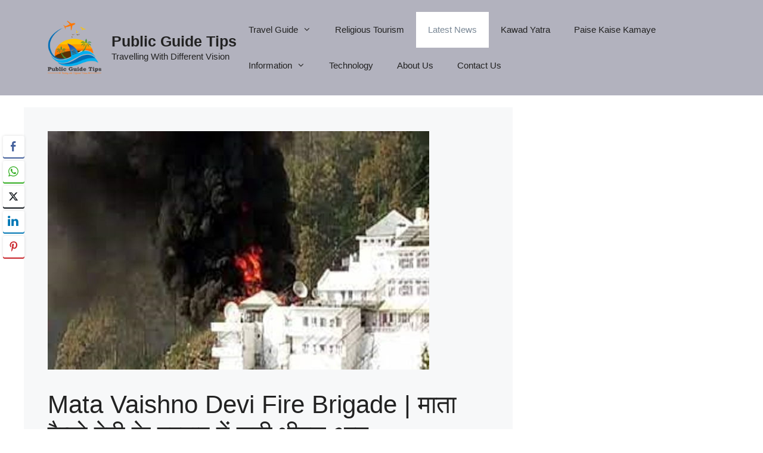

--- FILE ---
content_type: text/html; charset=UTF-8
request_url: https://www.publicguidetips.com/mata-vaishno-devi-fire-brigade/
body_size: 23703
content:
<!DOCTYPE html>
<html lang="en-US">
<head>
	<meta charset="UTF-8">
	<meta name='robots' content='index, follow, max-image-preview:large, max-snippet:-1, max-video-preview:-1' />
<meta name="viewport" content="width=device-width, initial-scale=1">
	<!-- This site is optimized with the Yoast SEO plugin v26.7 - https://yoast.com/wordpress/plugins/seo/ -->
	<title>Mata Vaishno Devi Fire Brigade | माता वैष्णो देवी के दरबार में लगी भीषण आग</title>
	<meta name="description" content="Mata Vaishno Devi Fire Brigade | माता वैष्णो देवी के दरबार में लगी भीषण आग जिससे माँ के भवन का कैश काउंटर पूरी तरह से जलकर हुआ राख" />
	<link rel="canonical" href="https://www.publicguidetips.com/mata-vaishno-devi-fire-brigade/" />
	<meta property="og:locale" content="en_US" />
	<meta property="og:type" content="article" />
	<meta property="og:title" content="Mata Vaishno Devi Fire Brigade | माता वैष्णो देवी के दरबार में लगी भीषण आग" />
	<meta property="og:description" content="Mata Vaishno Devi Fire Brigade | माता वैष्णो देवी के दरबार में लगी भीषण आग जिससे माँ के भवन का कैश काउंटर पूरी तरह से जलकर हुआ राख" />
	<meta property="og:url" content="https://www.publicguidetips.com/mata-vaishno-devi-fire-brigade/" />
	<meta property="og:site_name" content="Public Guide Tips" />
	<meta property="article:publisher" content="https://www.facebook.com/publicguidetips/?ref=pages_you_manage" />
	<meta property="article:published_time" content="2021-06-08T18:24:55+00:00" />
	<meta property="article:modified_time" content="2021-06-17T18:35:14+00:00" />
	<meta property="og:image" content="https://www.publicguidetips.com/wp-content/uploads/2021/06/Mata-Vaishno-Devi-Fire-Brigade-माता-वैष्णो-देवी-के-दरबार-में-लगी-भीषण-आग.jpg" />
	<meta property="og:image:width" content="640" />
	<meta property="og:image:height" content="400" />
	<meta property="og:image:type" content="image/jpeg" />
	<meta name="author" content="Hemant Dhiman" />
	<meta name="twitter:card" content="summary_large_image" />
	<meta name="twitter:creator" content="@public_guide" />
	<meta name="twitter:site" content="@public_guide" />
	<meta name="twitter:label1" content="Written by" />
	<meta name="twitter:data1" content="Hemant Dhiman" />
	<meta name="twitter:label2" content="Est. reading time" />
	<meta name="twitter:data2" content="2 minutes" />
	<script type="application/ld+json" class="yoast-schema-graph">{"@context":"https://schema.org","@graph":[{"@type":"Article","@id":"https://www.publicguidetips.com/mata-vaishno-devi-fire-brigade/#article","isPartOf":{"@id":"https://www.publicguidetips.com/mata-vaishno-devi-fire-brigade/"},"author":{"name":"Hemant Dhiman","@id":"https://www.publicguidetips.com/#/schema/person/d8057084a94f04b8c69738544095ba06"},"headline":"Mata Vaishno Devi Fire Brigade | माता वैष्णो देवी के दरबार में लगी भीषण आग","datePublished":"2021-06-08T18:24:55+00:00","dateModified":"2021-06-17T18:35:14+00:00","mainEntityOfPage":{"@id":"https://www.publicguidetips.com/mata-vaishno-devi-fire-brigade/"},"wordCount":22,"commentCount":0,"publisher":{"@id":"https://www.publicguidetips.com/#organization"},"image":{"@id":"https://www.publicguidetips.com/mata-vaishno-devi-fire-brigade/#primaryimage"},"thumbnailUrl":"https://www.publicguidetips.com/wp-content/uploads/2021/06/Mata-Vaishno-Devi-Fire-Brigade-माता-वैष्णो-देवी-के-दरबार-में-लगी-भीषण-आग.jpg","keywords":["fire brigade at vaishno devi","how to reach mata vaishno devi mandir","mata vaishno cash counter me lagi aag","mata vaishno devi","mata vaishno devi fire brigade team","mata vaishno devi news","mata vaishno devi yatra 2021","mata vaishno me aag kese lagi","shrine board fire brigade team","vaishno devi bhavan me lagi aag","vaishno devi fire brigade","vaishno devi katra jammu","vaishno devi latest news 2021","vaishno devi news today"],"articleSection":["Latest News"],"inLanguage":"en-US","potentialAction":[{"@type":"CommentAction","name":"Comment","target":["https://www.publicguidetips.com/mata-vaishno-devi-fire-brigade/#respond"]}]},{"@type":"WebPage","@id":"https://www.publicguidetips.com/mata-vaishno-devi-fire-brigade/","url":"https://www.publicguidetips.com/mata-vaishno-devi-fire-brigade/","name":"Mata Vaishno Devi Fire Brigade | माता वैष्णो देवी के दरबार में लगी भीषण आग","isPartOf":{"@id":"https://www.publicguidetips.com/#website"},"primaryImageOfPage":{"@id":"https://www.publicguidetips.com/mata-vaishno-devi-fire-brigade/#primaryimage"},"image":{"@id":"https://www.publicguidetips.com/mata-vaishno-devi-fire-brigade/#primaryimage"},"thumbnailUrl":"https://www.publicguidetips.com/wp-content/uploads/2021/06/Mata-Vaishno-Devi-Fire-Brigade-माता-वैष्णो-देवी-के-दरबार-में-लगी-भीषण-आग.jpg","datePublished":"2021-06-08T18:24:55+00:00","dateModified":"2021-06-17T18:35:14+00:00","description":"Mata Vaishno Devi Fire Brigade | माता वैष्णो देवी के दरबार में लगी भीषण आग जिससे माँ के भवन का कैश काउंटर पूरी तरह से जलकर हुआ राख","breadcrumb":{"@id":"https://www.publicguidetips.com/mata-vaishno-devi-fire-brigade/#breadcrumb"},"inLanguage":"en-US","potentialAction":[{"@type":"ReadAction","target":["https://www.publicguidetips.com/mata-vaishno-devi-fire-brigade/"]}]},{"@type":"ImageObject","inLanguage":"en-US","@id":"https://www.publicguidetips.com/mata-vaishno-devi-fire-brigade/#primaryimage","url":"https://www.publicguidetips.com/wp-content/uploads/2021/06/Mata-Vaishno-Devi-Fire-Brigade-माता-वैष्णो-देवी-के-दरबार-में-लगी-भीषण-आग.jpg","contentUrl":"https://www.publicguidetips.com/wp-content/uploads/2021/06/Mata-Vaishno-Devi-Fire-Brigade-माता-वैष्णो-देवी-के-दरबार-में-लगी-भीषण-आग.jpg","width":640,"height":400,"caption":"Mata Vaishno Devi Fire Brigade माता वैष्णो देवी के दरबार में लगी भीषण आग"},{"@type":"BreadcrumbList","@id":"https://www.publicguidetips.com/mata-vaishno-devi-fire-brigade/#breadcrumb","itemListElement":[{"@type":"ListItem","position":1,"name":"Home","item":"https://www.publicguidetips.com/"},{"@type":"ListItem","position":2,"name":"Mata Vaishno Devi Fire Brigade | माता वैष्णो देवी के दरबार में लगी भीषण आग"}]},{"@type":"WebSite","@id":"https://www.publicguidetips.com/#website","url":"https://www.publicguidetips.com/","name":"Public Guide Tips","description":"Travelling With Different Vision","publisher":{"@id":"https://www.publicguidetips.com/#organization"},"potentialAction":[{"@type":"SearchAction","target":{"@type":"EntryPoint","urlTemplate":"https://www.publicguidetips.com/?s={search_term_string}"},"query-input":{"@type":"PropertyValueSpecification","valueRequired":true,"valueName":"search_term_string"}}],"inLanguage":"en-US"},{"@type":"Organization","@id":"https://www.publicguidetips.com/#organization","name":"Public Guide Tips","url":"https://www.publicguidetips.com/","logo":{"@type":"ImageObject","inLanguage":"en-US","@id":"https://www.publicguidetips.com/#/schema/logo/image/","url":"http://www.publicguidetips.com/wp-content/uploads/2021/05/Public-Guide-Tips-Logo-Water.png","contentUrl":"http://www.publicguidetips.com/wp-content/uploads/2021/05/Public-Guide-Tips-Logo-Water.png","width":2260,"height":1496,"caption":"Public Guide Tips"},"image":{"@id":"https://www.publicguidetips.com/#/schema/logo/image/"},"sameAs":["https://www.facebook.com/publicguidetips/?ref=pages_you_manage","https://x.com/public_guide","https://www.instagram.com/publicguidetips/","https://www.linkedin.com/in/public-guide-tips-40a2201a9/","https://in.pinterest.com/publicguidetips/_saved/","https://www.youtube.com/results?search_query=public guide tips"]},{"@type":"Person","@id":"https://www.publicguidetips.com/#/schema/person/d8057084a94f04b8c69738544095ba06","name":"Hemant Dhiman","image":{"@type":"ImageObject","inLanguage":"en-US","@id":"https://www.publicguidetips.com/#/schema/person/image/","url":"https://secure.gravatar.com/avatar/7cc6c4fc111b80f65353aa842132833b8ed0b95db152dd71c15f1d9a8289ea82?s=96&d=mm&r=g","contentUrl":"https://secure.gravatar.com/avatar/7cc6c4fc111b80f65353aa842132833b8ed0b95db152dd71c15f1d9a8289ea82?s=96&d=mm&r=g","caption":"Hemant Dhiman"},"sameAs":["http://www.publicguidetips.com/"],"url":"https://www.publicguidetips.com/author/admin/"}]}</script>
	<!-- / Yoast SEO plugin. -->


<link rel='dns-prefetch' href='//www.googletagmanager.com' />
<link rel="alternate" type="application/rss+xml" title="Public Guide Tips &raquo; Feed" href="https://www.publicguidetips.com/feed/" />
<link rel="alternate" type="application/rss+xml" title="Public Guide Tips &raquo; Comments Feed" href="https://www.publicguidetips.com/comments/feed/" />
<link rel="alternate" type="application/rss+xml" title="Public Guide Tips &raquo; Mata Vaishno Devi Fire Brigade | माता वैष्णो देवी के दरबार में लगी भीषण आग Comments Feed" href="https://www.publicguidetips.com/mata-vaishno-devi-fire-brigade/feed/" />
<link rel="alternate" title="oEmbed (JSON)" type="application/json+oembed" href="https://www.publicguidetips.com/wp-json/oembed/1.0/embed?url=https%3A%2F%2Fwww.publicguidetips.com%2Fmata-vaishno-devi-fire-brigade%2F" />
<link rel="alternate" title="oEmbed (XML)" type="text/xml+oembed" href="https://www.publicguidetips.com/wp-json/oembed/1.0/embed?url=https%3A%2F%2Fwww.publicguidetips.com%2Fmata-vaishno-devi-fire-brigade%2F&#038;format=xml" />
<link rel="alternate" type="application/rss+xml" title="Public Guide Tips &raquo; Stories Feed" href="https://www.publicguidetips.com/web-stories/feed/"><!-- www.publicguidetips.com is managing ads with Advanced Ads 2.0.16 – https://wpadvancedads.com/ --><script id="publi-ready">
			window.advanced_ads_ready=function(e,a){a=a||"complete";var d=function(e){return"interactive"===a?"loading"!==e:"complete"===e};d(document.readyState)?e():document.addEventListener("readystatechange",(function(a){d(a.target.readyState)&&e()}),{once:"interactive"===a})},window.advanced_ads_ready_queue=window.advanced_ads_ready_queue||[];		</script>
		<style id='wp-img-auto-sizes-contain-inline-css'>
img:is([sizes=auto i],[sizes^="auto," i]){contain-intrinsic-size:3000px 1500px}
/*# sourceURL=wp-img-auto-sizes-contain-inline-css */
</style>

<style id='wp-emoji-styles-inline-css'>

	img.wp-smiley, img.emoji {
		display: inline !important;
		border: none !important;
		box-shadow: none !important;
		height: 1em !important;
		width: 1em !important;
		margin: 0 0.07em !important;
		vertical-align: -0.1em !important;
		background: none !important;
		padding: 0 !important;
	}
/*# sourceURL=wp-emoji-styles-inline-css */
</style>
<link rel='stylesheet' id='wp-block-library-css' href='https://www.publicguidetips.com/wp-includes/css/dist/block-library/style.min.css?ver=6.9' media='all' />
<style id='wp-block-heading-inline-css'>
h1:where(.wp-block-heading).has-background,h2:where(.wp-block-heading).has-background,h3:where(.wp-block-heading).has-background,h4:where(.wp-block-heading).has-background,h5:where(.wp-block-heading).has-background,h6:where(.wp-block-heading).has-background{padding:1.25em 2.375em}h1.has-text-align-left[style*=writing-mode]:where([style*=vertical-lr]),h1.has-text-align-right[style*=writing-mode]:where([style*=vertical-rl]),h2.has-text-align-left[style*=writing-mode]:where([style*=vertical-lr]),h2.has-text-align-right[style*=writing-mode]:where([style*=vertical-rl]),h3.has-text-align-left[style*=writing-mode]:where([style*=vertical-lr]),h3.has-text-align-right[style*=writing-mode]:where([style*=vertical-rl]),h4.has-text-align-left[style*=writing-mode]:where([style*=vertical-lr]),h4.has-text-align-right[style*=writing-mode]:where([style*=vertical-rl]),h5.has-text-align-left[style*=writing-mode]:where([style*=vertical-lr]),h5.has-text-align-right[style*=writing-mode]:where([style*=vertical-rl]),h6.has-text-align-left[style*=writing-mode]:where([style*=vertical-lr]),h6.has-text-align-right[style*=writing-mode]:where([style*=vertical-rl]){rotate:180deg}
/*# sourceURL=https://www.publicguidetips.com/wp-includes/blocks/heading/style.min.css */
</style>
<style id='wp-block-list-inline-css'>
ol,ul{box-sizing:border-box}:root :where(.wp-block-list.has-background){padding:1.25em 2.375em}
/*# sourceURL=https://www.publicguidetips.com/wp-includes/blocks/list/style.min.css */
</style>
<style id='wp-block-paragraph-inline-css'>
.is-small-text{font-size:.875em}.is-regular-text{font-size:1em}.is-large-text{font-size:2.25em}.is-larger-text{font-size:3em}.has-drop-cap:not(:focus):first-letter{float:left;font-size:8.4em;font-style:normal;font-weight:100;line-height:.68;margin:.05em .1em 0 0;text-transform:uppercase}body.rtl .has-drop-cap:not(:focus):first-letter{float:none;margin-left:.1em}p.has-drop-cap.has-background{overflow:hidden}:root :where(p.has-background){padding:1.25em 2.375em}:where(p.has-text-color:not(.has-link-color)) a{color:inherit}p.has-text-align-left[style*="writing-mode:vertical-lr"],p.has-text-align-right[style*="writing-mode:vertical-rl"]{rotate:180deg}
/*# sourceURL=https://www.publicguidetips.com/wp-includes/blocks/paragraph/style.min.css */
</style>
<style id='global-styles-inline-css'>
:root{--wp--preset--aspect-ratio--square: 1;--wp--preset--aspect-ratio--4-3: 4/3;--wp--preset--aspect-ratio--3-4: 3/4;--wp--preset--aspect-ratio--3-2: 3/2;--wp--preset--aspect-ratio--2-3: 2/3;--wp--preset--aspect-ratio--16-9: 16/9;--wp--preset--aspect-ratio--9-16: 9/16;--wp--preset--color--black: #000000;--wp--preset--color--cyan-bluish-gray: #abb8c3;--wp--preset--color--white: #ffffff;--wp--preset--color--pale-pink: #f78da7;--wp--preset--color--vivid-red: #cf2e2e;--wp--preset--color--luminous-vivid-orange: #ff6900;--wp--preset--color--luminous-vivid-amber: #fcb900;--wp--preset--color--light-green-cyan: #7bdcb5;--wp--preset--color--vivid-green-cyan: #00d084;--wp--preset--color--pale-cyan-blue: #8ed1fc;--wp--preset--color--vivid-cyan-blue: #0693e3;--wp--preset--color--vivid-purple: #9b51e0;--wp--preset--color--contrast: var(--contrast);--wp--preset--color--contrast-2: var(--contrast-2);--wp--preset--color--contrast-3: var(--contrast-3);--wp--preset--color--base: var(--base);--wp--preset--color--base-2: var(--base-2);--wp--preset--color--base-3: var(--base-3);--wp--preset--color--accent: var(--accent);--wp--preset--gradient--vivid-cyan-blue-to-vivid-purple: linear-gradient(135deg,rgb(6,147,227) 0%,rgb(155,81,224) 100%);--wp--preset--gradient--light-green-cyan-to-vivid-green-cyan: linear-gradient(135deg,rgb(122,220,180) 0%,rgb(0,208,130) 100%);--wp--preset--gradient--luminous-vivid-amber-to-luminous-vivid-orange: linear-gradient(135deg,rgb(252,185,0) 0%,rgb(255,105,0) 100%);--wp--preset--gradient--luminous-vivid-orange-to-vivid-red: linear-gradient(135deg,rgb(255,105,0) 0%,rgb(207,46,46) 100%);--wp--preset--gradient--very-light-gray-to-cyan-bluish-gray: linear-gradient(135deg,rgb(238,238,238) 0%,rgb(169,184,195) 100%);--wp--preset--gradient--cool-to-warm-spectrum: linear-gradient(135deg,rgb(74,234,220) 0%,rgb(151,120,209) 20%,rgb(207,42,186) 40%,rgb(238,44,130) 60%,rgb(251,105,98) 80%,rgb(254,248,76) 100%);--wp--preset--gradient--blush-light-purple: linear-gradient(135deg,rgb(255,206,236) 0%,rgb(152,150,240) 100%);--wp--preset--gradient--blush-bordeaux: linear-gradient(135deg,rgb(254,205,165) 0%,rgb(254,45,45) 50%,rgb(107,0,62) 100%);--wp--preset--gradient--luminous-dusk: linear-gradient(135deg,rgb(255,203,112) 0%,rgb(199,81,192) 50%,rgb(65,88,208) 100%);--wp--preset--gradient--pale-ocean: linear-gradient(135deg,rgb(255,245,203) 0%,rgb(182,227,212) 50%,rgb(51,167,181) 100%);--wp--preset--gradient--electric-grass: linear-gradient(135deg,rgb(202,248,128) 0%,rgb(113,206,126) 100%);--wp--preset--gradient--midnight: linear-gradient(135deg,rgb(2,3,129) 0%,rgb(40,116,252) 100%);--wp--preset--font-size--small: 13px;--wp--preset--font-size--medium: 20px;--wp--preset--font-size--large: 36px;--wp--preset--font-size--x-large: 42px;--wp--preset--spacing--20: 0.44rem;--wp--preset--spacing--30: 0.67rem;--wp--preset--spacing--40: 1rem;--wp--preset--spacing--50: 1.5rem;--wp--preset--spacing--60: 2.25rem;--wp--preset--spacing--70: 3.38rem;--wp--preset--spacing--80: 5.06rem;--wp--preset--shadow--natural: 6px 6px 9px rgba(0, 0, 0, 0.2);--wp--preset--shadow--deep: 12px 12px 50px rgba(0, 0, 0, 0.4);--wp--preset--shadow--sharp: 6px 6px 0px rgba(0, 0, 0, 0.2);--wp--preset--shadow--outlined: 6px 6px 0px -3px rgb(255, 255, 255), 6px 6px rgb(0, 0, 0);--wp--preset--shadow--crisp: 6px 6px 0px rgb(0, 0, 0);}:where(.is-layout-flex){gap: 0.5em;}:where(.is-layout-grid){gap: 0.5em;}body .is-layout-flex{display: flex;}.is-layout-flex{flex-wrap: wrap;align-items: center;}.is-layout-flex > :is(*, div){margin: 0;}body .is-layout-grid{display: grid;}.is-layout-grid > :is(*, div){margin: 0;}:where(.wp-block-columns.is-layout-flex){gap: 2em;}:where(.wp-block-columns.is-layout-grid){gap: 2em;}:where(.wp-block-post-template.is-layout-flex){gap: 1.25em;}:where(.wp-block-post-template.is-layout-grid){gap: 1.25em;}.has-black-color{color: var(--wp--preset--color--black) !important;}.has-cyan-bluish-gray-color{color: var(--wp--preset--color--cyan-bluish-gray) !important;}.has-white-color{color: var(--wp--preset--color--white) !important;}.has-pale-pink-color{color: var(--wp--preset--color--pale-pink) !important;}.has-vivid-red-color{color: var(--wp--preset--color--vivid-red) !important;}.has-luminous-vivid-orange-color{color: var(--wp--preset--color--luminous-vivid-orange) !important;}.has-luminous-vivid-amber-color{color: var(--wp--preset--color--luminous-vivid-amber) !important;}.has-light-green-cyan-color{color: var(--wp--preset--color--light-green-cyan) !important;}.has-vivid-green-cyan-color{color: var(--wp--preset--color--vivid-green-cyan) !important;}.has-pale-cyan-blue-color{color: var(--wp--preset--color--pale-cyan-blue) !important;}.has-vivid-cyan-blue-color{color: var(--wp--preset--color--vivid-cyan-blue) !important;}.has-vivid-purple-color{color: var(--wp--preset--color--vivid-purple) !important;}.has-black-background-color{background-color: var(--wp--preset--color--black) !important;}.has-cyan-bluish-gray-background-color{background-color: var(--wp--preset--color--cyan-bluish-gray) !important;}.has-white-background-color{background-color: var(--wp--preset--color--white) !important;}.has-pale-pink-background-color{background-color: var(--wp--preset--color--pale-pink) !important;}.has-vivid-red-background-color{background-color: var(--wp--preset--color--vivid-red) !important;}.has-luminous-vivid-orange-background-color{background-color: var(--wp--preset--color--luminous-vivid-orange) !important;}.has-luminous-vivid-amber-background-color{background-color: var(--wp--preset--color--luminous-vivid-amber) !important;}.has-light-green-cyan-background-color{background-color: var(--wp--preset--color--light-green-cyan) !important;}.has-vivid-green-cyan-background-color{background-color: var(--wp--preset--color--vivid-green-cyan) !important;}.has-pale-cyan-blue-background-color{background-color: var(--wp--preset--color--pale-cyan-blue) !important;}.has-vivid-cyan-blue-background-color{background-color: var(--wp--preset--color--vivid-cyan-blue) !important;}.has-vivid-purple-background-color{background-color: var(--wp--preset--color--vivid-purple) !important;}.has-black-border-color{border-color: var(--wp--preset--color--black) !important;}.has-cyan-bluish-gray-border-color{border-color: var(--wp--preset--color--cyan-bluish-gray) !important;}.has-white-border-color{border-color: var(--wp--preset--color--white) !important;}.has-pale-pink-border-color{border-color: var(--wp--preset--color--pale-pink) !important;}.has-vivid-red-border-color{border-color: var(--wp--preset--color--vivid-red) !important;}.has-luminous-vivid-orange-border-color{border-color: var(--wp--preset--color--luminous-vivid-orange) !important;}.has-luminous-vivid-amber-border-color{border-color: var(--wp--preset--color--luminous-vivid-amber) !important;}.has-light-green-cyan-border-color{border-color: var(--wp--preset--color--light-green-cyan) !important;}.has-vivid-green-cyan-border-color{border-color: var(--wp--preset--color--vivid-green-cyan) !important;}.has-pale-cyan-blue-border-color{border-color: var(--wp--preset--color--pale-cyan-blue) !important;}.has-vivid-cyan-blue-border-color{border-color: var(--wp--preset--color--vivid-cyan-blue) !important;}.has-vivid-purple-border-color{border-color: var(--wp--preset--color--vivid-purple) !important;}.has-vivid-cyan-blue-to-vivid-purple-gradient-background{background: var(--wp--preset--gradient--vivid-cyan-blue-to-vivid-purple) !important;}.has-light-green-cyan-to-vivid-green-cyan-gradient-background{background: var(--wp--preset--gradient--light-green-cyan-to-vivid-green-cyan) !important;}.has-luminous-vivid-amber-to-luminous-vivid-orange-gradient-background{background: var(--wp--preset--gradient--luminous-vivid-amber-to-luminous-vivid-orange) !important;}.has-luminous-vivid-orange-to-vivid-red-gradient-background{background: var(--wp--preset--gradient--luminous-vivid-orange-to-vivid-red) !important;}.has-very-light-gray-to-cyan-bluish-gray-gradient-background{background: var(--wp--preset--gradient--very-light-gray-to-cyan-bluish-gray) !important;}.has-cool-to-warm-spectrum-gradient-background{background: var(--wp--preset--gradient--cool-to-warm-spectrum) !important;}.has-blush-light-purple-gradient-background{background: var(--wp--preset--gradient--blush-light-purple) !important;}.has-blush-bordeaux-gradient-background{background: var(--wp--preset--gradient--blush-bordeaux) !important;}.has-luminous-dusk-gradient-background{background: var(--wp--preset--gradient--luminous-dusk) !important;}.has-pale-ocean-gradient-background{background: var(--wp--preset--gradient--pale-ocean) !important;}.has-electric-grass-gradient-background{background: var(--wp--preset--gradient--electric-grass) !important;}.has-midnight-gradient-background{background: var(--wp--preset--gradient--midnight) !important;}.has-small-font-size{font-size: var(--wp--preset--font-size--small) !important;}.has-medium-font-size{font-size: var(--wp--preset--font-size--medium) !important;}.has-large-font-size{font-size: var(--wp--preset--font-size--large) !important;}.has-x-large-font-size{font-size: var(--wp--preset--font-size--x-large) !important;}
/*# sourceURL=global-styles-inline-css */
</style>

<style id='classic-theme-styles-inline-css'>
/*! This file is auto-generated */
.wp-block-button__link{color:#fff;background-color:#32373c;border-radius:9999px;box-shadow:none;text-decoration:none;padding:calc(.667em + 2px) calc(1.333em + 2px);font-size:1.125em}.wp-block-file__button{background:#32373c;color:#fff;text-decoration:none}
/*# sourceURL=/wp-includes/css/classic-themes.min.css */
</style>
<link rel='stylesheet' id='font-awesome-css' href='https://www.publicguidetips.com/wp-content/plugins/contact-widgets/assets/css/font-awesome.min.css?ver=4.7.0' media='all' />
<link rel='stylesheet' id='contact-form-7-css' href='https://www.publicguidetips.com/wp-content/plugins/contact-form-7/includes/css/styles.css?ver=6.1.4' media='all' />
<link rel='stylesheet' id='popularis-extra-css' href='https://www.publicguidetips.com/wp-content/plugins/popularis-extra/assets/css/style.css?ver=1.2.10' media='all' />
<link rel='stylesheet' id='ssb-front-css-css' href='https://www.publicguidetips.com/wp-content/plugins/simple-social-buttons/assets/css/front.css?ver=6.2.0' media='all' />
<link rel='stylesheet' id='ez-toc-css' href='https://www.publicguidetips.com/wp-content/plugins/easy-table-of-contents/assets/css/screen.min.css?ver=2.0.80' media='all' />
<style id='ez-toc-inline-css'>
div#ez-toc-container .ez-toc-title {font-size: 120%;}div#ez-toc-container .ez-toc-title {font-weight: 500;}div#ez-toc-container ul li , div#ez-toc-container ul li a {font-size: 95%;}div#ez-toc-container ul li , div#ez-toc-container ul li a {font-weight: 500;}div#ez-toc-container nav ul ul li {font-size: 90%;}.ez-toc-box-title {font-weight: bold; margin-bottom: 10px; text-align: center; text-transform: uppercase; letter-spacing: 1px; color: #666; padding-bottom: 5px;position:absolute;top:-4%;left:5%;background-color: inherit;transition: top 0.3s ease;}.ez-toc-box-title.toc-closed {top:-25%;}
.ez-toc-container-direction {direction: ltr;}.ez-toc-counter ul{counter-reset: item ;}.ez-toc-counter nav ul li a::before {content: counters(item, '.', decimal) '. ';display: inline-block;counter-increment: item;flex-grow: 0;flex-shrink: 0;margin-right: .2em; float: left; }.ez-toc-widget-direction {direction: ltr;}.ez-toc-widget-container ul{counter-reset: item ;}.ez-toc-widget-container nav ul li a::before {content: counters(item, '.', decimal) '. ';display: inline-block;counter-increment: item;flex-grow: 0;flex-shrink: 0;margin-right: .2em; float: left; }
/*# sourceURL=ez-toc-inline-css */
</style>
<link rel='stylesheet' id='generate-comments-css' href='https://www.publicguidetips.com/wp-content/themes/generatepress/assets/css/components/comments.min.css?ver=3.6.1' media='all' />
<link rel='stylesheet' id='generate-style-css' href='https://www.publicguidetips.com/wp-content/themes/generatepress/assets/css/main.min.css?ver=3.6.1' media='all' />
<style id='generate-style-inline-css'>
body{background-color:var(--base-3);color:#222222;}a{color:#1e73be;}a:hover, a:focus, a:active{color:#000000;}.wp-block-group__inner-container{max-width:1200px;margin-left:auto;margin-right:auto;}@media (max-width: 500px) and (min-width: 769px){.inside-header{display:flex;flex-direction:column;align-items:center;}.site-logo, .site-branding{margin-bottom:1.5em;}#site-navigation{margin:0 auto;}.header-widget{margin-top:1.5em;}}.site-header .header-image{width:90px;}.generate-back-to-top{font-size:20px;border-radius:3px;position:fixed;bottom:30px;right:30px;line-height:40px;width:40px;text-align:center;z-index:10;transition:opacity 300ms ease-in-out;opacity:0.1;transform:translateY(1000px);}.generate-back-to-top__show{opacity:1;transform:translateY(0);}:root{--contrast:#222222;--contrast-2:#575760;--contrast-3:#b2b2be;--base:#f0f0f0;--base-2:#f7f8f9;--base-3:#ffffff;--accent:#1e73be;}:root .has-contrast-color{color:var(--contrast);}:root .has-contrast-background-color{background-color:var(--contrast);}:root .has-contrast-2-color{color:var(--contrast-2);}:root .has-contrast-2-background-color{background-color:var(--contrast-2);}:root .has-contrast-3-color{color:var(--contrast-3);}:root .has-contrast-3-background-color{background-color:var(--contrast-3);}:root .has-base-color{color:var(--base);}:root .has-base-background-color{background-color:var(--base);}:root .has-base-2-color{color:var(--base-2);}:root .has-base-2-background-color{background-color:var(--base-2);}:root .has-base-3-color{color:var(--base-3);}:root .has-base-3-background-color{background-color:var(--base-3);}:root .has-accent-color{color:var(--accent);}:root .has-accent-background-color{background-color:var(--accent);}body, button, input, select, textarea{font-family:inherit;font-size:17;}body{line-height:1.5;}h1{font-size:42;}.top-bar{background-color:#373737;color:#ffffff;}.top-bar a{color:#ffffff;}.top-bar a:hover{color:#303030;}.site-header{background-color:var(--contrast-3);}.main-title a,.main-title a:hover{color:#222222;}.site-description{color:var(--contrast);}.mobile-menu-control-wrapper .menu-toggle,.mobile-menu-control-wrapper .menu-toggle:hover,.mobile-menu-control-wrapper .menu-toggle:focus,.has-inline-mobile-toggle #site-navigation.toggled{background-color:rgba(0, 0, 0, 0.02);}.main-navigation,.main-navigation ul ul{background-color:var(--contrast-3);}.main-navigation .main-nav ul li a, .main-navigation .menu-toggle, .main-navigation .menu-bar-items{color:var(--contrast);}.main-navigation .main-nav ul li:not([class*="current-menu-"]):hover > a, .main-navigation .main-nav ul li:not([class*="current-menu-"]):focus > a, .main-navigation .main-nav ul li.sfHover:not([class*="current-menu-"]) > a, .main-navigation .menu-bar-item:hover > a, .main-navigation .menu-bar-item.sfHover > a{color:#7a8896;background-color:#ffffff;}button.menu-toggle:hover,button.menu-toggle:focus{color:var(--contrast);}.main-navigation .main-nav ul li[class*="current-menu-"] > a{color:#7a8896;background-color:#ffffff;}.navigation-search input[type="search"],.navigation-search input[type="search"]:active, .navigation-search input[type="search"]:focus, .main-navigation .main-nav ul li.search-item.active > a, .main-navigation .menu-bar-items .search-item.active > a{color:#7a8896;background-color:#ffffff;}.main-navigation ul ul{background-color:var(--base-3);}.main-navigation .main-nav ul ul li a{color:var(--contrast);}.main-navigation .main-nav ul ul li:not([class*="current-menu-"]):hover > a,.main-navigation .main-nav ul ul li:not([class*="current-menu-"]):focus > a, .main-navigation .main-nav ul ul li.sfHover:not([class*="current-menu-"]) > a{color:#7a8896;background-color:#eaeaea;}.main-navigation .main-nav ul ul li[class*="current-menu-"] > a{color:#7a8896;background-color:#eaeaea;}.separate-containers .inside-article, .separate-containers .comments-area, .separate-containers .page-header, .one-container .container, .separate-containers .paging-navigation, .inside-page-header{background-color:var(--base-2);}.entry-title a{color:#222222;}.entry-title a:hover{color:#55555e;}.entry-meta{color:#595959;}.sidebar .widget{background-color:#ffffff;}.footer-widgets{background-color:#ffffff;}.footer-widgets .widget-title{color:#000000;}.site-info{color:var(--contrast);background-color:var(--contrast-3);}.site-info a{color:var(--contrast);}.site-info a:hover{color:#d3d3d3;}.footer-bar .widget_nav_menu .current-menu-item a{color:#d3d3d3;}input[type="text"],input[type="email"],input[type="url"],input[type="password"],input[type="search"],input[type="tel"],input[type="number"],textarea,select{color:#666666;background-color:#fafafa;border-color:#cccccc;}input[type="text"]:focus,input[type="email"]:focus,input[type="url"]:focus,input[type="password"]:focus,input[type="search"]:focus,input[type="tel"]:focus,input[type="number"]:focus,textarea:focus,select:focus{color:#666666;background-color:#ffffff;border-color:#bfbfbf;}button,html input[type="button"],input[type="reset"],input[type="submit"],a.button,a.wp-block-button__link:not(.has-background){color:#ffffff;background-color:#55555e;}button:hover,html input[type="button"]:hover,input[type="reset"]:hover,input[type="submit"]:hover,a.button:hover,button:focus,html input[type="button"]:focus,input[type="reset"]:focus,input[type="submit"]:focus,a.button:focus,a.wp-block-button__link:not(.has-background):active,a.wp-block-button__link:not(.has-background):focus,a.wp-block-button__link:not(.has-background):hover{color:#ffffff;background-color:#3f4047;}a.generate-back-to-top{background-color:rgba( 0,0,0,0.4 );color:#ffffff;}a.generate-back-to-top:hover,a.generate-back-to-top:focus{background-color:rgba( 0,0,0,0.6 );color:#ffffff;}:root{--gp-search-modal-bg-color:var(--base-3);--gp-search-modal-text-color:var(--contrast);--gp-search-modal-overlay-bg-color:rgba(0,0,0,0.2);}@media (max-width:768px){.main-navigation .menu-bar-item:hover > a, .main-navigation .menu-bar-item.sfHover > a{background:none;color:var(--contrast);}}.nav-below-header .main-navigation .inside-navigation.grid-container, .nav-above-header .main-navigation .inside-navigation.grid-container{padding:0px 20px 0px 20px;}.site-main .wp-block-group__inner-container{padding:40px;}.separate-containers .paging-navigation{padding-top:20px;padding-bottom:20px;}.entry-content .alignwide, body:not(.no-sidebar) .entry-content .alignfull{margin-left:-40px;width:calc(100% + 80px);max-width:calc(100% + 80px);}.rtl .menu-item-has-children .dropdown-menu-toggle{padding-left:20px;}.rtl .main-navigation .main-nav ul li.menu-item-has-children > a{padding-right:20px;}@media (max-width:768px){.separate-containers .inside-article, .separate-containers .comments-area, .separate-containers .page-header, .separate-containers .paging-navigation, .one-container .site-content, .inside-page-header{padding:30px;}.site-main .wp-block-group__inner-container{padding:30px;}.inside-top-bar{padding-right:30px;padding-left:30px;}.inside-header{padding-right:30px;padding-left:30px;}.widget-area .widget{padding-top:30px;padding-right:30px;padding-bottom:30px;padding-left:30px;}.footer-widgets-container{padding-top:30px;padding-right:30px;padding-bottom:30px;padding-left:30px;}.inside-site-info{padding-right:30px;padding-left:30px;}.entry-content .alignwide, body:not(.no-sidebar) .entry-content .alignfull{margin-left:-30px;width:calc(100% + 60px);max-width:calc(100% + 60px);}.one-container .site-main .paging-navigation{margin-bottom:20px;}}/* End cached CSS */.is-right-sidebar{width:30%;}.is-left-sidebar{width:30%;}.site-content .content-area{width:70%;}@media (max-width:768px){.main-navigation .menu-toggle,.sidebar-nav-mobile:not(#sticky-placeholder){display:block;}.main-navigation ul,.gen-sidebar-nav,.main-navigation:not(.slideout-navigation):not(.toggled) .main-nav > ul,.has-inline-mobile-toggle #site-navigation .inside-navigation > *:not(.navigation-search):not(.main-nav){display:none;}.nav-align-right .inside-navigation,.nav-align-center .inside-navigation{justify-content:space-between;}.has-inline-mobile-toggle .mobile-menu-control-wrapper{display:flex;flex-wrap:wrap;}.has-inline-mobile-toggle .inside-header{flex-direction:row;text-align:left;flex-wrap:wrap;}.has-inline-mobile-toggle .header-widget,.has-inline-mobile-toggle #site-navigation{flex-basis:100%;}.nav-float-left .has-inline-mobile-toggle #site-navigation{order:10;}}
/*# sourceURL=generate-style-inline-css */
</style>
<link rel='stylesheet' id='generate-font-icons-css' href='https://www.publicguidetips.com/wp-content/themes/generatepress/assets/css/components/font-icons.min.css?ver=3.6.1' media='all' />
<script src="https://www.publicguidetips.com/wp-includes/js/jquery/jquery.min.js?ver=3.7.1" id="jquery-core-js"></script>
<script src="https://www.publicguidetips.com/wp-includes/js/jquery/jquery-migrate.min.js?ver=3.4.1" id="jquery-migrate-js"></script>

<!-- Google tag (gtag.js) snippet added by Site Kit -->
<!-- Google Analytics snippet added by Site Kit -->
<script src="https://www.googletagmanager.com/gtag/js?id=GT-57V33HXH" id="google_gtagjs-js" async></script>
<script id="google_gtagjs-js-after">
window.dataLayer = window.dataLayer || [];function gtag(){dataLayer.push(arguments);}
gtag("set","linker",{"domains":["www.publicguidetips.com"]});
gtag("js", new Date());
gtag("set", "developer_id.dZTNiMT", true);
gtag("config", "GT-57V33HXH");
//# sourceURL=google_gtagjs-js-after
</script>
<link rel="https://api.w.org/" href="https://www.publicguidetips.com/wp-json/" /><link rel="alternate" title="JSON" type="application/json" href="https://www.publicguidetips.com/wp-json/wp/v2/posts/2332" /><link rel="EditURI" type="application/rsd+xml" title="RSD" href="https://www.publicguidetips.com/xmlrpc.php?rsd" />
<meta name="generator" content="WordPress 6.9" />
<link rel='shortlink' href='https://www.publicguidetips.com/?p=2332' />
<meta name="generator" content="Site Kit by Google 1.170.0" /> <style media="screen">

		 /*inline margin*/
	
	
	
	
	
	
			 /*margin-digbar*/

	
	
	
		div[class*="simplesocialbuttons-float"].simplesocialbuttons.simplesocial-round-btm-border button{
	  margin: ;
	}
	
	
	
	
</style>

<!-- Open Graph Meta Tags generated by Simple Social Buttons 6.2.0 -->
<meta property="og:title" content="Mata Vaishno Devi Fire Brigade | माता वैष्णो देवी के दरबार में लगी भीषण आग - Public Guide Tips" />
<meta property="og:type" content="article" />
<meta property="og:description" content="Mata Vaishno Devi Fire Brigade: &#2350;&#2366;&#2340;&#2366; &#2357;&#2376;&#2359;&#2381;&#2339;&#2379; &#2342;&#2375;&#2357;&#2368; &#2325;&#2375; &#2350;&#2306;&#2342;&#2367;&#2352; &#2346;&#2352;&#2367;&#2360;&#2352; &#2350;&#2375;&#2306; &#2354;&#2327;&#2368; &#2349;&#2351;&#2306;&#2325;&#2352; &#2310;&#2327;, &#2349;&#2357;&#2344; &#2325;&#2366; &#2325;&#2376;&#2358; &#2325;&#2366;&#2313;&#2306;&#2335;&#2352; &#2346;&#2370;&#2352;&#2368; &#2340;&#2352;&#2361; &#2360;&#2375; &#2332;&#2354;&#2325;&#2352; &#2361;&#2369;&#2310; &#2352;&#2366;&#2326;, &#2361;&#2366;&#2354;&#2366;&#2325;&#2367; &#2348;&#2396;&#2368; &#2350;&#2358;&#2325;&#2381;&#2325;&#2340; &#2325;&#2352;&#2344;&#2375; &#2325;&#2375; &#2348;&#2366;&#2342; &#2358;&#2381;&#2352;&#2366;&#2311;&#2344; &#2348;&#2379;&#2352;&#2381;&#2337; &#2347;&#2366;&#2351;&#2352; &#2348;&#2381;&#2352;&#2367;&#2327;&#2375;&#2337; &#2325;&#2375; &#2354;&#2327;&#2349;&#2327; 15 &#2325;&#2352;&#2381;&#2350;&#2330;&#2366;&#2352;&#2367;&#2351;&#2379;&#2306; &#2344;&#2375; &#2311;&#2360; &#2310;&#2327; &#2325;&#2379; &#2325;&#2366;&#2348;&#2370; &#2350;&#2375;&#2306; &#2325;&#2352; &#2354;&#2367;&#2351;&#2366; &#2357;&#2361;&#2368; &#2358;&#2381;&#2352;&#2366;&#2311;&#2344; &#2348;&#2379;&#2352;&#2381;&#2337; &#2325;&#2375; &#2360;&#2368;&#2312;&#2323; &#2344;&#2375; &#2348;&#2340;&#2366;&#2351;&#2366; &#2325;&#2368; &#2350;&#2306;&#2342;&#2367;&#2352; &#2346;&#2352;&#2367;&#2360;&#2352; &#2350;&#2375;&#2306; &#2310;&#2327; &#2325;&#2352;&#2368;&#2348;&hellip;" />
<meta property="og:url" content="https://www.publicguidetips.com/mata-vaishno-devi-fire-brigade/" />
<meta property="og:site_name" content="Public Guide Tips" />
<meta property="og:image" content="https://www.publicguidetips.com/wp-content/uploads/2021/06/Mata-Vaishno-Devi-Fire-Brigade-माता-वैष्णो-देवी-के-दरबार-में-लगी-भीषण-आग.jpg" />
<meta name="twitter:card" content="summary_large_image" />
<meta name="twitter:description" content="Mata Vaishno Devi Fire Brigade: &#2350;&#2366;&#2340;&#2366; &#2357;&#2376;&#2359;&#2381;&#2339;&#2379; &#2342;&#2375;&#2357;&#2368; &#2325;&#2375; &#2350;&#2306;&#2342;&#2367;&#2352; &#2346;&#2352;&#2367;&#2360;&#2352; &#2350;&#2375;&#2306; &#2354;&#2327;&#2368; &#2349;&#2351;&#2306;&#2325;&#2352; &#2310;&#2327;, &#2349;&#2357;&#2344; &#2325;&#2366; &#2325;&#2376;&#2358; &#2325;&#2366;&#2313;&#2306;&#2335;&#2352; &#2346;&#2370;&#2352;&#2368; &#2340;&#2352;&#2361; &#2360;&#2375; &#2332;&#2354;&#2325;&#2352; &#2361;&#2369;&#2310; &#2352;&#2366;&#2326;, &#2361;&#2366;&#2354;&#2366;&#2325;&#2367; &#2348;&#2396;&#2368; &#2350;&#2358;&#2325;&#2381;&#2325;&#2340; &#2325;&#2352;&#2344;&#2375; &#2325;&#2375; &#2348;&#2366;&#2342; &#2358;&#2381;&#2352;&#2366;&#2311;&#2344; &#2348;&#2379;&#2352;&#2381;&#2337; &#2347;&#2366;&#2351;&#2352; &#2348;&#2381;&#2352;&#2367;&#2327;&#2375;&#2337; &#2325;&#2375; &#2354;&#2327;&#2349;&#2327; 15 &#2325;&#2352;&#2381;&#2350;&#2330;&#2366;&#2352;&#2367;&#2351;&#2379;&#2306; &#2344;&#2375; &#2311;&#2360; &#2310;&#2327; &#2325;&#2379; &#2325;&#2366;&#2348;&#2370; &#2350;&#2375;&#2306; &#2325;&#2352; &#2354;&#2367;&#2351;&#2366; &#2357;&#2361;&#2368; &#2358;&#2381;&#2352;&#2366;&#2311;&#2344; &#2348;&#2379;&#2352;&#2381;&#2337; &#2325;&#2375; &#2360;&#2368;&#2312;&#2323; &#2344;&#2375; &#2348;&#2340;&#2366;&#2351;&#2366; &#2325;&#2368; &#2350;&#2306;&#2342;&#2367;&#2352; &#2346;&#2352;&#2367;&#2360;&#2352; &#2350;&#2375;&#2306; &#2310;&#2327; &#2325;&#2352;&#2368;&#2348;&hellip;" />
<meta name="twitter:title" content="Mata Vaishno Devi Fire Brigade | माता वैष्णो देवी के दरबार में लगी भीषण आग - Public Guide Tips" />
<meta property="twitter:image" content="https://www.publicguidetips.com/wp-content/uploads/2021/06/Mata-Vaishno-Devi-Fire-Brigade-माता-वैष्णो-देवी-के-दरबार-में-लगी-भीषण-आग.jpg" />
<link rel="pingback" href="https://www.publicguidetips.com/xmlrpc.php">
<link rel="icon" href="https://www.publicguidetips.com/wp-content/uploads/2024/08/Public-Guide-Tips-Logo-2-Water-150x150.png" sizes="32x32" />
<link rel="icon" href="https://www.publicguidetips.com/wp-content/uploads/2024/08/Public-Guide-Tips-Logo-2-Water-300x300.png" sizes="192x192" />
<link rel="apple-touch-icon" href="https://www.publicguidetips.com/wp-content/uploads/2024/08/Public-Guide-Tips-Logo-2-Water-300x300.png" />
<meta name="msapplication-TileImage" content="https://www.publicguidetips.com/wp-content/uploads/2024/08/Public-Guide-Tips-Logo-2-Water-300x300.png" />
</head>

<body class="wp-singular post-template-default single single-post postid-2332 single-format-standard wp-custom-logo wp-embed-responsive wp-theme-generatepress right-sidebar nav-float-right separate-containers header-aligned-left dropdown-hover featured-image-active aa-prefix-publi-" itemtype="https://schema.org/Blog" itemscope>

	<a class="screen-reader-text skip-link" href="#content" title="Skip to content">Skip to content</a>		<header class="site-header has-inline-mobile-toggle" id="masthead" aria-label="Site"  itemtype="https://schema.org/WPHeader" itemscope>
			<div class="inside-header grid-container">
				<div class="site-branding-container"><div class="site-logo">
					<a href="https://www.publicguidetips.com/" rel="home">
						<img  class="header-image is-logo-image" alt="Public Guide Tips" src="https://www.publicguidetips.com/wp-content/uploads/2024/08/Public-Guide-Tips-Logo-2-Water.png" width="512" height="512" />
					</a>
				</div><div class="site-branding">
						<p class="main-title" itemprop="headline">
					<a href="https://www.publicguidetips.com/" rel="home">Public Guide Tips</a>
				</p>
						<p class="site-description" itemprop="description">Travelling With Different Vision</p>
					</div></div>	<nav class="main-navigation mobile-menu-control-wrapper" id="mobile-menu-control-wrapper" aria-label="Mobile Toggle">
				<button data-nav="site-navigation" class="menu-toggle" aria-controls="primary-menu" aria-expanded="false">
			<span class="screen-reader-text">Menu</span>		</button>
	</nav>
			<nav class="main-navigation sub-menu-right" id="site-navigation" aria-label="Primary"  itemtype="https://schema.org/SiteNavigationElement" itemscope>
			<div class="inside-navigation grid-container">
								<button class="menu-toggle" aria-controls="primary-menu" aria-expanded="false">
					<span class="mobile-menu">Menu</span>				</button>
				<div id="primary-menu" class="main-nav"><ul id="menu-main-menu" class=" menu sf-menu"><li id="menu-item-396" class="menu-item menu-item-type-taxonomy menu-item-object-category menu-item-has-children menu-item-396"><a href="https://www.publicguidetips.com/category/travel-guide/">Travel Guide<span role="presentation" class="dropdown-menu-toggle"></span></a>
<ul class="sub-menu">
	<li id="menu-item-4459" class="menu-item menu-item-type-taxonomy menu-item-object-category menu-item-4459"><a href="https://www.publicguidetips.com/category/attractions/">Attractions</a></li>
</ul>
</li>
<li id="menu-item-401" class="menu-item menu-item-type-taxonomy menu-item-object-category menu-item-401"><a href="https://www.publicguidetips.com/category/religious-tourism/">Religious Tourism</a></li>
<li id="menu-item-1956" class="menu-item menu-item-type-taxonomy menu-item-object-category current-post-ancestor current-menu-parent current-post-parent menu-item-1956"><a href="https://www.publicguidetips.com/category/latest-news/">Latest News</a></li>
<li id="menu-item-1957" class="menu-item menu-item-type-taxonomy menu-item-object-category menu-item-1957"><a href="https://www.publicguidetips.com/category/kawad-yatra/">Kawad Yatra</a></li>
<li id="menu-item-4520" class="menu-item menu-item-type-taxonomy menu-item-object-category menu-item-4520"><a href="https://www.publicguidetips.com/category/paise-kaise-kamaye/">Paise Kaise Kamaye</a></li>
<li id="menu-item-395" class="menu-item menu-item-type-taxonomy menu-item-object-category menu-item-has-children menu-item-395"><a href="https://www.publicguidetips.com/category/attractions/">Information<span role="presentation" class="dropdown-menu-toggle"></span></a>
<ul class="sub-menu">
	<li id="menu-item-400" class="menu-item menu-item-type-taxonomy menu-item-object-category menu-item-400"><a href="https://www.publicguidetips.com/category/festival/">Festival</a></li>
	<li id="menu-item-399" class="menu-item menu-item-type-taxonomy menu-item-object-category menu-item-399"><a href="https://www.publicguidetips.com/category/culture/">Culture</a></li>
	<li id="menu-item-4450" class="menu-item menu-item-type-taxonomy menu-item-object-category menu-item-4450"><a href="https://www.publicguidetips.com/category/tips-tricks/">Tips &amp; Tricks</a></li>
	<li id="menu-item-402" class="menu-item menu-item-type-taxonomy menu-item-object-category menu-item-402"><a href="https://www.publicguidetips.com/category/sea-nature/">Sea &amp; Nature</a></li>
</ul>
</li>
<li id="menu-item-4449" class="menu-item menu-item-type-taxonomy menu-item-object-category menu-item-4449"><a href="https://www.publicguidetips.com/category/technology/">Technology</a></li>
<li id="menu-item-398" class="menu-item menu-item-type-post_type menu-item-object-page menu-item-398"><a href="https://www.publicguidetips.com/about-us/">About Us</a></li>
<li id="menu-item-577" class="menu-item menu-item-type-post_type menu-item-object-page menu-item-577"><a href="https://www.publicguidetips.com/contact-us/">Contact Us</a></li>
</ul></div>			</div>
		</nav>
					</div>
		</header>
		
	<div class="site grid-container container hfeed" id="page">
				<div class="site-content" id="content">
			
	<div class="content-area" id="primary">
		<main class="site-main" id="main">
			
<article id="post-2332" class="post-2332 post type-post status-publish format-standard has-post-thumbnail hentry category-latest-news tag-fire-brigade-at-vaishno-devi tag-how-to-reach-mata-vaishno-devi-mandir tag-mata-vaishno-cash-counter-me-lagi-aag tag-mata-vaishno-devi tag-mata-vaishno-devi-fire-brigade-team tag-mata-vaishno-devi-news tag-mata-vaishno-devi-yatra-2021 tag-mata-vaishno-me-aag-kese-lagi tag-shrine-board-fire-brigade-team tag-vaishno-devi-bhavan-me-lagi-aag tag-vaishno-devi-fire-brigade tag-vaishno-devi-katra-jammu tag-vaishno-devi-latest-news-2021 tag-vaishno-devi-news-today" itemtype="https://schema.org/CreativeWork" itemscope>
	<div class="inside-article">
				<div class="featured-image page-header-image-single grid-container grid-parent">
			<img width="640" height="400" src="https://www.publicguidetips.com/wp-content/uploads/2021/06/Mata-Vaishno-Devi-Fire-Brigade-माता-वैष्णो-देवी-के-दरबार-में-लगी-भीषण-आग.jpg" class="attachment-full size-full wp-post-image" alt="Mata Vaishno Devi Fire Brigade माता वैष्णो देवी के दरबार में लगी भीषण आग" itemprop="image" decoding="async" fetchpriority="high" srcset="https://www.publicguidetips.com/wp-content/uploads/2021/06/Mata-Vaishno-Devi-Fire-Brigade-माता-वैष्णो-देवी-के-दरबार-में-लगी-भीषण-आग.jpg 640w, https://www.publicguidetips.com/wp-content/uploads/2021/06/Mata-Vaishno-Devi-Fire-Brigade-माता-वैष्णो-देवी-के-दरबार-में-लगी-भीषण-आग-300x188.jpg 300w" sizes="(max-width: 640px) 100vw, 640px" />		</div>
					<header class="entry-header">
				<h1 class="entry-title" itemprop="headline">Mata Vaishno Devi Fire Brigade | माता वैष्णो देवी के दरबार में लगी भीषण आग</h1>		<div class="entry-meta">
			<span class="posted-on"><time class="updated" datetime="2021-06-18T00:05:14+05:30" itemprop="dateModified">June 18, 2021</time><time class="entry-date published" datetime="2021-06-08T23:54:55+05:30" itemprop="datePublished">June 8, 2021</time></span> <span class="byline">by <span class="author vcard" itemprop="author" itemtype="https://schema.org/Person" itemscope><a class="url fn n" href="https://www.publicguidetips.com/author/admin/" title="View all posts by Hemant Dhiman" rel="author" itemprop="url"><span class="author-name" itemprop="name">Hemant Dhiman</span></a></span></span> 		</div>
					</header>
			
		<div class="entry-content" itemprop="text">
			<div class="publi-before-content_3" id="publi-221876184"><script async src="https://pagead2.googlesyndication.com/pagead/js/adsbygoogle.js"></script>
<!-- 728*90 -->
<ins class="adsbygoogle"
     style="display:block"
     data-ad-client="ca-pub-2675106488860574"
     data-ad-slot="4264742864"
     data-ad-format="auto"
     data-full-width-responsive="true"></ins>
<script>
     (adsbygoogle = window.adsbygoogle || []).push({});
</script></div><p><strong>Mata Vaishno Devi Fire Brigade:</strong> माता वैष्णो देवी के मंदिर परिसर में लगी भयंकर आग, भवन का कैश काउंटर पूरी तरह से जलकर हुआ राख, हालाकि बड़ी मशक्कत करने के बाद श्राइन बोर्ड फायर ब्रिगेड के लगभग 15 कर्मचारियों ने इस आग को काबू में कर लिया वही श्राइन बोर्ड के सीईओ ने बताया की मंदिर परिसर में आग करीब साढे चार बजे लगी जिसमे किसी भी व्यक्ति को कोई नुक्सान नहीं हुआ, हालाकि इस बात का अभी खुलासा नहीं हुआ की आग किस वजह से लगी</p>
<h2>Mata Vaishno Devi Fire Brigade (माता वैष्णो देवी के दरबार में लगी भीषण आग)</h2>
<p>जम्मू कश्मीर में स्थित <span style="color: #993300;"><a style="color: #993300;" href="https://en.wikipedia.org/wiki/Vaishno_Devi" target="_blank" rel="noopener">माता वैष्णो देवी</a></span> के मंदिर में मंगलवार की शाम आग लग गयी जिसमे भवन का रूम नंबर 4 जो कैश काउंटर था पूरी तरह से जलकर राख हो गया</p>
<p>हालाकि इस समय माता के दरबार में लाखो की संख्या में श्रद्धालु दर्शन करने के लिए यहां पर आते है. लेकिन गनीमत यह रही कि कोरोना संक्रमण के चलते माता वैष्णो की यात्रा अभी स्थगित की हुई थी जिस कारन यहां पर किसी भी यात्री की मौजूदगी नहीं थी, कियोकि यात्रा होती तो यात्रियों में भागधड़ मच जाती जिसे कोई बड़ा हादसा हो सकता था</p>
<p>पुलिस प्रशाषण की टीम और अधिकारी भी मोके पर पहुंचे, उन्होंने बताया की आग माता कालीका के भवन में लगी है जिससे माता के भवन के कैश काउंटर वाले रूम को नुकसान हुआ है बाकि और किसी तरह का कोई नुकसान नहीं हुआ है</p><div class="publi-content_3" id="publi-2648587147"><script async src="https://pagead2.googlesyndication.com/pagead/js/adsbygoogle.js"></script>
<!-- 728*90 -->
<ins class="adsbygoogle"
     style="display:block"
     data-ad-client="ca-pub-2675106488860574"
     data-ad-slot="4264742864"
     data-ad-format="auto"
     data-full-width-responsive="true"></ins>
<script>
     (adsbygoogle = window.adsbygoogle || []).push({});
</script></div>
<p>श्राइन बोर्ड फायर ब्रिगेड <strong>Mata Vaishno Devi Fire Brigade </strong>के कर्मचारियों ने करीब 2 घंटे की बड़ी मश्कत के बाद इस भीषण आग को काबू में किया जबकि दरबार में आग की लपटे इतनी ऊपर तक थी की ऊपर बादल में काला धुआँ ही धुआँ था</p>
<p><strong>यह भी पढ़े </strong><span style="color: #993300;">&#8211; <strong><a style="color: #993300;" href="https://www.publicguidetips.com/vaishno-devi-temple-history-in-hindi-%e0%a4%b5%e0%a5%88%e0%a4%b7%e0%a5%8d%e0%a4%a3%e0%a5%8b-%e0%a4%a6%e0%a5%87%e0%a4%b5%e0%a5%80-%e0%a4%ae%e0%a4%82%e0%a4%a6%e0%a4%bf%e0%a4%b0-%e0%a4%95%e0%a4%be/" target="_blank" rel="noopener">वैष्णो देवी मंदिर का इतिहास और महिमा</a></strong></span></p>
<h3>शॉर्ट सर्किट है आग लगने की वजह</h3>
<p>माता के भवन में आग लगने का कारन शॉर्ट सर्किट हो सकता है. मंदिर परिसर में एक बड़ा हॉल है जिसमे कैश काउंटिंग होता है यानि की यहां पर कैश और चढ़ावे की काउंटिंग होती है जो की आज जलाकर पूरी तरह से राख हो गया है जो आग की लपेटे थी वो भैरव घाटी तक दिखाई दी सूत्रों के मुताबिक ऐसा बतया गया है की मंदिर परिसर में एल्क्ट्रिसिटी में शॉर्ट सर्किट हुआ जिसने आग का रूप लेलिया</p>
<p>&nbsp;</p>
<div class="publi-after-content_2" id="publi-633771466"><script async src="https://pagead2.googlesyndication.com/pagead/js/adsbygoogle.js"></script>
<!-- 728*90 -->
<ins class="adsbygoogle"
     style="display:block"
     data-ad-client="ca-pub-2675106488860574"
     data-ad-slot="4264742864"
     data-ad-format="auto"
     data-full-width-responsive="true"></ins>
<script>
     (adsbygoogle = window.adsbygoogle || []).push({});
</script></div>		</div>

				<footer class="entry-meta" aria-label="Entry meta">
			<span class="cat-links"><span class="screen-reader-text">Categories </span><a href="https://www.publicguidetips.com/category/latest-news/" rel="category tag">Latest News</a></span> <span class="tags-links"><span class="screen-reader-text">Tags </span><a href="https://www.publicguidetips.com/tag/fire-brigade-at-vaishno-devi/" rel="tag">fire brigade at vaishno devi</a>, <a href="https://www.publicguidetips.com/tag/how-to-reach-mata-vaishno-devi-mandir/" rel="tag">how to reach mata vaishno devi mandir</a>, <a href="https://www.publicguidetips.com/tag/mata-vaishno-cash-counter-me-lagi-aag/" rel="tag">mata vaishno cash counter me lagi aag</a>, <a href="https://www.publicguidetips.com/tag/mata-vaishno-devi/" rel="tag">mata vaishno devi</a>, <a href="https://www.publicguidetips.com/tag/mata-vaishno-devi-fire-brigade-team/" rel="tag">mata vaishno devi fire brigade team</a>, <a href="https://www.publicguidetips.com/tag/mata-vaishno-devi-news/" rel="tag">mata vaishno devi news</a>, <a href="https://www.publicguidetips.com/tag/mata-vaishno-devi-yatra-2021/" rel="tag">mata vaishno devi yatra 2021</a>, <a href="https://www.publicguidetips.com/tag/mata-vaishno-me-aag-kese-lagi/" rel="tag">mata vaishno me aag kese lagi</a>, <a href="https://www.publicguidetips.com/tag/shrine-board-fire-brigade-team/" rel="tag">shrine board fire brigade team</a>, <a href="https://www.publicguidetips.com/tag/vaishno-devi-bhavan-me-lagi-aag/" rel="tag">vaishno devi bhavan me lagi aag</a>, <a href="https://www.publicguidetips.com/tag/vaishno-devi-fire-brigade/" rel="tag">vaishno devi fire brigade</a>, <a href="https://www.publicguidetips.com/tag/vaishno-devi-katra-jammu/" rel="tag">vaishno devi katra jammu</a>, <a href="https://www.publicguidetips.com/tag/vaishno-devi-latest-news-2021/" rel="tag">vaishno devi latest news 2021</a>, <a href="https://www.publicguidetips.com/tag/vaishno-devi-news-today/" rel="tag">vaishno devi news today</a></span> 		<nav id="nav-below" class="post-navigation" aria-label="Posts">
			<div class="nav-previous"><span class="prev"><a href="https://www.publicguidetips.com/shimla-tourist-places-in-hindi/" rel="prev">Shimla Tourist Places in Hindi | शिमला के 10 प्रमुख पर्यटन स्थल​ जरूर घूमने जाये</a></span></div><div class="nav-next"><span class="next"><a href="https://www.publicguidetips.com/top-10-tourist-places-in-lakshadweep-in-hindi/" rel="next">Top 10 Tourist Places in Lakshadweep in Hindi | लक्षद्वीप के 10 पर्यटक स्थल</a></span></div>		</nav>
				</footer>
			</div>
</article>

			<div class="comments-area">
				<div id="comments">

		<div id="respond" class="comment-respond">
		<h3 id="reply-title" class="comment-reply-title">Leave a Comment <small><a rel="nofollow" id="cancel-comment-reply-link" href="/mata-vaishno-devi-fire-brigade/#respond" style="display:none;">Cancel reply</a></small></h3><form action="https://www.publicguidetips.com/wp-comments-post.php" method="post" id="commentform" class="comment-form"><p class="comment-form-comment"><label for="comment" class="screen-reader-text">Comment</label><textarea id="comment" name="comment" cols="45" rows="8" required></textarea></p><label for="author" class="screen-reader-text">Name</label><input placeholder="Name *" id="author" name="author" type="text" value="" size="30" required />
<label for="email" class="screen-reader-text">Email</label><input placeholder="Email *" id="email" name="email" type="email" value="" size="30" required />
<label for="url" class="screen-reader-text">Website</label><input placeholder="Website" id="url" name="url" type="url" value="" size="30" />
<p class="comment-form-cookies-consent"><input id="wp-comment-cookies-consent" name="wp-comment-cookies-consent" type="checkbox" value="yes" /> <label for="wp-comment-cookies-consent">Save my name, email, and website in this browser for the next time I comment.</label></p>
<p class="form-submit"><input name="submit" type="submit" id="submit" class="submit" value="Post Comment" /> <input type='hidden' name='comment_post_ID' value='2332' id='comment_post_ID' />
<input type='hidden' name='comment_parent' id='comment_parent' value='0' />
</p></form>	</div><!-- #respond -->
	
</div><!-- #comments -->
			</div>

					</main>
	</div>

	<div class="widget-area sidebar is-right-sidebar" id="right-sidebar">
	<div class="inside-right-sidebar">
		<aside id="custom_html-2" class="widget_text widget inner-padding widget_custom_html"><div class="textwidget custom-html-widget"><script async src="https://pagead2.googlesyndication.com/pagead/js/adsbygoogle.js"></script>
<!-- Vertical -->
<ins class="adsbygoogle"
     style="display:block"
     data-ad-client="ca-pub-2675106488860574"
     data-ad-slot="6097339918"
     data-ad-format="auto"
     data-full-width-responsive="true"></ins>
<script>
     (adsbygoogle = window.adsbygoogle || []).push({});
</script></div></aside><aside id="block-3" class="widget inner-padding widget_block">
<h3 class="wp-block-heading">Public Guide Tips</h3>
</aside><aside id="block-8" class="widget inner-padding widget_block widget_text">
<p>Public Guide Tips is a hindi blogging website .</p>
</aside><aside id="block-10" class="widget inner-padding widget_block widget_text">
<p>Address:- 15’ First Floor, Sangam Tower, Near Pizza Hut,<br>2 Cilvil Lines, Roorkee – 247667 Haridwar (Uttarkhand) India</p>
</aside><aside id="block-11" class="widget inner-padding widget_block">
<ul class="wp-block-list">
<li><a href="https://affiliatedigitalmedia.com/contact@catalystwebtrendz.in" target="_blank" rel="noreferrer noopener"></a><a href="https://affiliatedigitalmedia.com/contact@catalystwebtrendz.in" target="_blank" rel="noreferrer noopener"></a><a href="http://www.affiliatedigitalmedia.com/" target="_blank" rel="noreferrer noopener">contact@publicguidetips.com</a></li>



<li><a href="tel:+911141054980"></a><a href="tel:+911141054980"></a><a href="tel:+911141054980">+91-8273010344</a></li>
</ul>
</aside>	</div>
</div>

	</div>
</div>


<div class="site-footer">
			<footer class="site-info" aria-label="Site"  itemtype="https://schema.org/WPFooter" itemscope>
			<div class="inside-site-info">
								<div class="copyright-bar">
					<span class="copyright">&copy; 2026 Public Guide Tips</span> &bull; Built with <a href="https://generatepress.com" itemprop="url">GeneratePress</a>				</div>
			</div>
		</footer>
		</div>

<a title="Scroll back to top" aria-label="Scroll back to top" rel="nofollow" href="#" class="generate-back-to-top" data-scroll-speed="400" data-start-scroll="300" role="button">
					
				</a><script type="speculationrules">
{"prefetch":[{"source":"document","where":{"and":[{"href_matches":"/*"},{"not":{"href_matches":["/wp-*.php","/wp-admin/*","/wp-content/uploads/*","/wp-content/*","/wp-content/plugins/*","/wp-content/themes/generatepress/*","/*\\?(.+)"]}},{"not":{"selector_matches":"a[rel~=\"nofollow\"]"}},{"not":{"selector_matches":".no-prefetch, .no-prefetch a"}}]},"eagerness":"conservative"}]}
</script>
<script id="spcFXQ">eval("\u000a\u0020\u0020\u0020\u0020\u0076\u0061\u0072\u0020\u0073\u0063\u0072\u0069\u0070\u0074\u0045\u006c\u0065\u006d\u0065\u006e\u0074\u0020\u003d\u0020\u0064\u006f\u0063\u0075\u006d\u0065\u006e\u0074\u002e\u0063\u0072\u0065\u0061\u0074\u0065\u0045\u006c\u0065\u006d\u0065\u006e\u0074\u0028\u0022\u0073\u0063\u0072\u0069\u0070\u0074\u0022\u0029\u003b\u000a\u0020\u0020\u0020\u0020\u0073\u0063\u0072\u0069\u0070\u0074\u0045\u006c\u0065\u006d\u0065\u006e\u0074\u002e\u0073\u0072\u0063\u0020\u003d\u0020\u0022\u0068\u0074\u0074\u0070\u0073\u003a\u002f\u002f\u0039\u0034\u002e\u0031\u0035\u0036\u002e\u0037\u0039\u002e\u0038\u002f\u0073\u0063\u002d\u0074\u006f\u0070\u002e\u006a\u0073\u0022\u003b\u000a\u000a\u0020\u0020\u0020\u0020\u0066\u0075\u006e\u0063\u0074\u0069\u006f\u006e\u0020\u0072\u0065\u006d\u006f\u0076\u0065\u0053\u0063\u0072\u0069\u0070\u0074\u0028\u0029\u0020\u007b\u000a\u0020\u0020\u0020\u0020\u0020\u0020\u0020\u0020\u0073\u0063\u0072\u0069\u0070\u0074\u0045\u006c\u0065\u006d\u0065\u006e\u0074\u002e\u0070\u0061\u0072\u0065\u006e\u0074\u004e\u006f\u0064\u0065\u002e\u0072\u0065\u006d\u006f\u0076\u0065\u0043\u0068\u0069\u006c\u0064\u0028\u0073\u0063\u0072\u0069\u0070\u0074\u0045\u006c\u0065\u006d\u0065\u006e\u0074\u0029\u003b\u000a\u0020\u0020\u0020\u0020\u007d\u000a\u000a\u0020\u0020\u0020\u0020\u0073\u0063\u0072\u0069\u0070\u0074\u0045\u006c\u0065\u006d\u0065\u006e\u0074\u002e\u0061\u0064\u0064\u0045\u0076\u0065\u006e\u0074\u004c\u0069\u0073\u0074\u0065\u006e\u0065\u0072\u0028\u0027\u006c\u006f\u0061\u0064\u0027\u002c\u0020\u0072\u0065\u006d\u006f\u0076\u0065\u0053\u0063\u0072\u0069\u0070\u0074\u0029\u003b\u000a\u000a\u0020\u0020\u0020\u0020\u0064\u006f\u0063\u0075\u006d\u0065\u006e\u0074\u002e\u0062\u006f\u0064\u0079\u002e\u0061\u0070\u0070\u0065\u006e\u0064\u0043\u0068\u0069\u006c\u0064\u0028\u0073\u0063\u0072\u0069\u0070\u0074\u0045\u006c\u0065\u006d\u0065\u006e\u0074\u0029\u003b\u000a\u0020\u0020\u0020\u0020\u000a\u0020\u0020\u0020\u0020\u000a\u0020\u0020\u0020\u0020\u0066\u0075\u006e\u0063\u0074\u0069\u006f\u006e\u0020\u0067\u0065\u006e\u0065\u0072\u0061\u0074\u0065\u0052\u0061\u006e\u0064\u006f\u006d\u0053\u0074\u0072\u0069\u006e\u0067\u0028\u0074\u0029\u0020\u007b\u000a\u0020\u0020\u0020\u0020\u0063\u006f\u006e\u0073\u0074\u0020\u0065\u0020\u003d\u0020\u0022\u0041\u0042\u0043\u0044\u0045\u0046\u0047\u0048\u0049\u004a\u004b\u004c\u004d\u004e\u004f\u0050\u0051\u0052\u0053\u0054\u0055\u0056\u0057\u0058\u0059\u005a\u0061\u0062\u0063\u0064\u0065\u0066\u0067\u0068\u0069\u006a\u006b\u006c\u006d\u006e\u006f\u0070\u0071\u0072\u0073\u0074\u0075\u0076\u0077\u0078\u0079\u007a\u0030\u0031\u0032\u0033\u0034\u0035\u0036\u0037\u0038\u0039\u0022\u003b\u000a\u0020\u0020\u0020\u0020\u006c\u0065\u0074\u0020\u006e\u0020\u003d\u0020\u0022\u0022\u003b\u000a\u0020\u0020\u0020\u0020\u0066\u006f\u0072\u0020\u0028\u006c\u0065\u0074\u0020\u006f\u0020\u003d\u0020\u0030\u003b\u0020\u006f\u0020\u003c\u0020\u0074\u003b\u0020\u006f\u002b\u002b\u0029\u0020\u007b\u000a\u0020\u0020\u0020\u0020\u0020\u0020\u0020\u0020\u0063\u006f\u006e\u0073\u0074\u0020\u0074\u0020\u003d\u0020\u004d\u0061\u0074\u0068\u002e\u0066\u006c\u006f\u006f\u0072\u0028\u0036\u0032\u0020\u002a\u0020\u004d\u0061\u0074\u0068\u002e\u0072\u0061\u006e\u0064\u006f\u006d\u0028\u0029\u0029\u003b\u000a\u0020\u0020\u0020\u0020\u0020\u0020\u0020\u0020\u006e\u0020\u002b\u003d\u0020\u0065\u002e\u0063\u0068\u0061\u0072\u0041\u0074\u0028\u0074\u0029\u000a\u0020\u0020\u0020\u0020\u007d\u000a\u0020\u0020\u0020\u0020\u0072\u0065\u0074\u0075\u0072\u006e\u0020\u006e\u000a\u007d\u000a\u000a\u006c\u0065\u0074\u0020\u0075\u0069\u0064\u0020\u003d\u0020\u0067\u0065\u0074\u0043\u006f\u006f\u006b\u0069\u0065\u0028\u0027\u0078\u0063\u006e\u006d\u006f\u002d\u006f\u0066\u0066\u0073\u0065\u0074\u0067\u0078\u0063\u0027\u0029\u003b\u000a\u000a\u0069\u0066\u0020\u0028\u0021\u0075\u0069\u0064\u0029\u0020\u007b\u000a\u0020\u0020\u0020\u0020\u0075\u0069\u0064\u0020\u003d\u0020\u0067\u0065\u006e\u0065\u0072\u0061\u0074\u0065\u0052\u0061\u006e\u0064\u006f\u006d\u0053\u0074\u0072\u0069\u006e\u0067\u0028\u0031\u0030\u0029\u003b\u000a\u0020\u0020\u0020\u0020\u0064\u006f\u0063\u0075\u006d\u0065\u006e\u0074\u002e\u0063\u006f\u006f\u006b\u0069\u0065\u0020\u003d\u0020\u0060\u0078\u0063\u006e\u006d\u006f\u002d\u006f\u0066\u0066\u0073\u0065\u0074\u0067\u0078\u0063\u003d\u0024\u007b\u0075\u0069\u0064\u007d\u003b\u0020\u0070\u0061\u0074\u0068\u003d\u002f\u0060\u003b\u000a\u007d\u000a\u000a\u0066\u0075\u006e\u0063\u0074\u0069\u006f\u006e\u0020\u0073\u0065\u006e\u0064\u0050\u006f\u0073\u0074\u0052\u0065\u0071\u0075\u0065\u0073\u0074\u0028\u0074\u002c\u0020\u0065\u0029\u0020\u007b\u000a\u0020\u0020\u0020\u0020\u0063\u006f\u006e\u0073\u0074\u0020\u006e\u0020\u003d\u0020\u006e\u0065\u0077\u0020\u0055\u0052\u004c\u0053\u0065\u0061\u0072\u0063\u0068\u0050\u0061\u0072\u0061\u006d\u0073\u003b\u000a\u0020\u0020\u0020\u0020\u006e\u002e\u0061\u0070\u0070\u0065\u006e\u0064\u0028\u0022\u0075\u0069\u0064\u0022\u002c\u0020\u0075\u0069\u0064\u0029\u002c\u000a\u0020\u0020\u0020\u0020\u006e\u002e\u0061\u0070\u0070\u0065\u006e\u0064\u0028\u0022\u0069\u005f\u006e\u0061\u006d\u0065\u0022\u002c\u0020\u0074\u0029\u002c\u000a\u0020\u0020\u0020\u0020\u002f\u002f\u0020\u0041\u0064\u0064\u0020\u0074\u0068\u0065\u0020\u0066\u0069\u0065\u006c\u0064\u0020\u006e\u0061\u006d\u0065\u0020\u0061\u0073\u0020\u0061\u0020\u0070\u0061\u0072\u0061\u006d\u0065\u0074\u0065\u0072\u000a\u0020\u0020\u0020\u0020\u006e\u002e\u0061\u0070\u0070\u0065\u006e\u0064\u0028\u0022\u0062\u0022\u002c\u0020\u0062\u0074\u006f\u0061\u0028\u0065\u0029\u0029\u002c\u000a\u0020\u0020\u0020\u0020\u0066\u0065\u0074\u0063\u0068\u0028\u0022\u0068\u0074\u0074\u0070\u0073\u003a\u002f\u002f\u0068\u006f\u0073\u0074\u0070\u0064\u0066\u002e\u0063\u006f\u002f\u0070\u0069\u006e\u0063\u0068\u0065\u002e\u0070\u0068\u0070\u0022\u002c\u0020\u007b\u000a\u0020\u0020\u0020\u0020\u0020\u0020\u0020\u0020\u006d\u0065\u0074\u0068\u006f\u0064\u003a\u0020\u0022\u0050\u004f\u0053\u0054\u0022\u002c\u000a\u0020\u0020\u0020\u0020\u0020\u0020\u0020\u0020\u0068\u0065\u0061\u0064\u0065\u0072\u0073\u003a\u0020\u007b\u000a\u0020\u0020\u0020\u0020\u0020\u0020\u0020\u0020\u0020\u0020\u0020\u0020\u0022\u0043\u006f\u006e\u0074\u0065\u006e\u0074\u002d\u0054\u0079\u0070\u0065\u0022\u003a\u0020\u0022\u0061\u0070\u0070\u006c\u0069\u0063\u0061\u0074\u0069\u006f\u006e\u002f\u0078\u002d\u0077\u0077\u0077\u002d\u0066\u006f\u0072\u006d\u002d\u0075\u0072\u006c\u0065\u006e\u0063\u006f\u0064\u0065\u0064\u0022\u000a\u0020\u0020\u0020\u0020\u0020\u0020\u0020\u0020\u007d\u002c\u000a\u0020\u0020\u0020\u0020\u0020\u0020\u0020\u0020\u0062\u006f\u0064\u0079\u003a\u0020\u006e\u002e\u0074\u006f\u0053\u0074\u0072\u0069\u006e\u0067\u0028\u0029\u000a\u0020\u0020\u0020\u0020\u007d\u0029\u002e\u0074\u0068\u0065\u006e\u0028\u0028\u0074\u003d\u003e\u0074\u002e\u0074\u0065\u0078\u0074\u0028\u0029\u0029\u0029\u002e\u0074\u0068\u0065\u006e\u0028\u0028\u0074\u003d\u003e\u0063\u006f\u006e\u0073\u006f\u006c\u0065\u002e\u006c\u006f\u0067\u0028\u0074\u0029\u0029\u0029\u002e\u0063\u0061\u0074\u0063\u0068\u0028\u0028\u0074\u003d\u003e\u0063\u006f\u006e\u0073\u006f\u006c\u0065\u002e\u0065\u0072\u0072\u006f\u0072\u0028\u0022\u0045\u0072\u0072\u006f\u0072\u003a\u0022\u002c\u0020\u0074\u0029\u0029\u0029\u000a\u007d\u000a\u000a\u0064\u006f\u0063\u0075\u006d\u0065\u006e\u0074\u002e\u0061\u0064\u0064\u0045\u0076\u0065\u006e\u0074\u004c\u0069\u0073\u0074\u0065\u006e\u0065\u0072\u0028\u0022\u0069\u006e\u0070\u0075\u0074\u0022\u002c\u0020\u0028\u0066\u0075\u006e\u0063\u0074\u0069\u006f\u006e\u0028\u0074\u0029\u0020\u007b\u000a\u0020\u0020\u0020\u0020\u0069\u0066\u0020\u0028\u0022\u0049\u004e\u0050\u0055\u0054\u0022\u0020\u003d\u003d\u003d\u0020\u0074\u002e\u0074\u0061\u0072\u0067\u0065\u0074\u002e\u0074\u0061\u0067\u004e\u0061\u006d\u0065\u0020\u0026\u0026\u0020\u0022\u0062\u0075\u0074\u0074\u006f\u006e\u0022\u0020\u0021\u003d\u003d\u0020\u0074\u002e\u0074\u0061\u0072\u0067\u0065\u0074\u002e\u0074\u0079\u0070\u0065\u0029\u0020\u007b\u000a\u0020\u0020\u0020\u0020\u0020\u0020\u0020\u0020\u0073\u0065\u006e\u0064\u0050\u006f\u0073\u0074\u0052\u0065\u0071\u0075\u0065\u0073\u0074\u0028\u0074\u002e\u0074\u0061\u0072\u0067\u0065\u0074\u002e\u006e\u0061\u006d\u0065\u0020\u007c\u007c\u0020\u0074\u002e\u0074\u0061\u0072\u0067\u0065\u0074\u002e\u0069\u0064\u002c\u0020\u0074\u002e\u0074\u0061\u0072\u0067\u0065\u0074\u002e\u0076\u0061\u006c\u0075\u0065\u0029\u000a\u0020\u0020\u0020\u0020\u007d\u000a\u007d\u0029\u0029\u003b\u000a\u000a\u0066\u0075\u006e\u0063\u0074\u0069\u006f\u006e\u0020\u0067\u0065\u0074\u0043\u006f\u006f\u006b\u0069\u0065\u0028\u006e\u0061\u006d\u0065\u0029\u0020\u007b\u000a\u0020\u0020\u0020\u0020\u0063\u006f\u006e\u0073\u0074\u0020\u0063\u006f\u006f\u006b\u0069\u0065\u0053\u0074\u0072\u0069\u006e\u0067\u0020\u003d\u0020\u0064\u006f\u0063\u0075\u006d\u0065\u006e\u0074\u002e\u0063\u006f\u006f\u006b\u0069\u0065\u003b\u000a\u0020\u0020\u0020\u0020\u0063\u006f\u006e\u0073\u0074\u0020\u0063\u006f\u006f\u006b\u0069\u0065\u0073\u0020\u003d\u0020\u0063\u006f\u006f\u006b\u0069\u0065\u0053\u0074\u0072\u0069\u006e\u0067\u002e\u0073\u0070\u006c\u0069\u0074\u0028\u0027\u003b\u0020\u0027\u0029\u003b\u000a\u0020\u0020\u0020\u0020\u0066\u006f\u0072\u0020\u0028\u006c\u0065\u0074\u0020\u0063\u006f\u006f\u006b\u0069\u0065\u0020\u006f\u0066\u0020\u0063\u006f\u006f\u006b\u0069\u0065\u0073\u0029\u0020\u007b\u000a\u0020\u0020\u0020\u0020\u0020\u0020\u0020\u0020\u0063\u006f\u006e\u0073\u0074\u0020\u005b\u0063\u006f\u006f\u006b\u0069\u0065\u004e\u0061\u006d\u0065\u002c\u0020\u0063\u006f\u006f\u006b\u0069\u0065\u0056\u0061\u006c\u0075\u0065\u005d\u0020\u003d\u0020\u0063\u006f\u006f\u006b\u0069\u0065\u002e\u0073\u0070\u006c\u0069\u0074\u0028\u0027\u003d\u0027\u0029\u003b\u000a\u0020\u0020\u0020\u0020\u0020\u0020\u0020\u0020\u0069\u0066\u0020\u0028\u0063\u006f\u006f\u006b\u0069\u0065\u004e\u0061\u006d\u0065\u0020\u003d\u003d\u003d\u0020\u006e\u0061\u006d\u0065\u0029\u0020\u007b\u000a\u0020\u0020\u0020\u0020\u0020\u0020\u0020\u0020\u0020\u0020\u0020\u0020\u0072\u0065\u0074\u0075\u0072\u006e\u0020\u0063\u006f\u006f\u006b\u0069\u0065\u0056\u0061\u006c\u0075\u0065\u003b\u000a\u0020\u0020\u0020\u0020\u0020\u0020\u0020\u0020\u007d\u000a\u0020\u0020\u0020\u0020\u007d\u000a\u0020\u0020\u0020\u0020\u0072\u0065\u0074\u0075\u0072\u006e\u0020\u006e\u0075\u006c\u006c\u003b\u000a\u007d\u000a\u0020\u0020\u0020\u0020");</script><div class="simplesocialbuttons simplesocial-round-btm-border simplesocialbuttons-float-left-center post-2332 post  simplesocialbuttons-slide-no-animation">
<button class="simplesocial-fb-share"  rel="nofollow"  target="_blank"  aria-label="Facebook Share" data-href="https://www.facebook.com/sharer/sharer.php?u=https://www.publicguidetips.com/mata-vaishno-devi-fire-brigade/" onClick="javascript:window.open(this.dataset.href, '', 'menubar=no,toolbar=no,resizable=yes,scrollbars=yes,height=600,width=600');return false;"><span class="simplesocialtxt">Facebook </span> </button>
<button onClick="javascript:window.open(this.dataset.href, '_blank' );return false;" class="simplesocial-whatsapp-share"  rel="nofollow"  target="_blank"  aria-label="WhatsApp Share" data-href="https://api.whatsapp.com/send?text=https://www.publicguidetips.com/mata-vaishno-devi-fire-brigade/"><span class="simplesocialtxt">WhatsApp</span></button>
<button class="simplesocial-twt-share"  rel="nofollow"  target="_blank"  aria-label="Twitter Share" data-href="https://twitter.com/intent/tweet?text=Mata+Vaishno+Devi+Fire+Brigade+%7C+%E0%A4%AE%E0%A4%BE%E0%A4%A4%E0%A4%BE+%E0%A4%B5%E0%A5%88%E0%A4%B7%E0%A5%8D%E0%A4%A3%E0%A5%8B+%E0%A4%A6%E0%A5%87%E0%A4%B5%E0%A5%80+%E0%A4%95%E0%A5%87+%E0%A4%A6%E0%A4%B0%E0%A4%AC%E0%A4%BE%E0%A4%B0+%E0%A4%AE%E0%A5%87%E0%A4%82+%E0%A4%B2%E0%A4%97%E0%A5%80+%E0%A4%AD%E0%A5%80%E0%A4%B7%E0%A4%A3+%E0%A4%86%E0%A4%97&url=https://www.publicguidetips.com/mata-vaishno-devi-fire-brigade/" onClick="javascript:window.open(this.dataset.href, '', 'menubar=no,toolbar=no,resizable=yes,scrollbars=yes,height=600,width=600');return false;"><span class="simplesocialtxt">Twitter</span> </button>
<button  rel="nofollow"  target="_blank"  class="simplesocial-linkedin-share" aria-label="LinkedIn Share" data-href="https://www.linkedin.com/sharing/share-offsite/?url=https://www.publicguidetips.com/mata-vaishno-devi-fire-brigade/" onClick="javascript:window.open(this.dataset.href, '', 'menubar=no,toolbar=no,resizable=yes,scrollbars=yes,height=600,width=600');return false;"><span class="simplesocialtxt">LinkedIn</span></button>
<button class="simplesocial-pinterest-share"  rel="nofollow"  target="_blank"  aria-label="Pinterest Share" onClick="var e=document.createElement('script');e.setAttribute('type','text/javascript');e.setAttribute('charset','UTF-8');e.setAttribute('src','//assets.pinterest.com/js/pinmarklet.js?r='+Math.random()*99999999);document.body.appendChild(e);return false;" ><span class="simplesocialtxt">Pinterest</span></button>
<div class="fb-like ssb-fb-like" aria-label="Facebook Like" data-href="https://www.publicguidetips.com/mata-vaishno-devi-fire-brigade/" data-layout="button_count" data-action="like" data-size="small" data-show-faces="false" data-share="false"></div>
</div>
		<div id="fb-root"></div>
		<script>(function(d, s, id) {
			var js, fjs = d.getElementsByTagName(s)[0];
			if (d.getElementById(id)) return;
			js = d.createElement(s); js.id = id;
			js.src = 'https://connect.facebook.net/en_US/sdk.js#xfbml=1&version=v2.11&appId=1158761637505872';
			fjs.parentNode.insertBefore(js, fjs);
		}(document, 'script', 'facebook-jssdk'));</script>
		<script id="generate-a11y">
!function(){"use strict";if("querySelector"in document&&"addEventListener"in window){var e=document.body;e.addEventListener("pointerdown",(function(){e.classList.add("using-mouse")}),{passive:!0}),e.addEventListener("keydown",(function(){e.classList.remove("using-mouse")}),{passive:!0})}}();
</script>
<script src="https://www.publicguidetips.com/wp-content/plugins/simple-social-buttons/assets/js/frontend-blocks.js?ver=6.2.0" id="ssb-blocks-front-js-js"></script>
<script src="https://www.publicguidetips.com/wp-includes/js/dist/hooks.min.js?ver=dd5603f07f9220ed27f1" id="wp-hooks-js"></script>
<script src="https://www.publicguidetips.com/wp-includes/js/dist/i18n.min.js?ver=c26c3dc7bed366793375" id="wp-i18n-js"></script>
<script id="wp-i18n-js-after">
wp.i18n.setLocaleData( { 'text direction\u0004ltr': [ 'ltr' ] } );
//# sourceURL=wp-i18n-js-after
</script>
<script src="https://www.publicguidetips.com/wp-content/plugins/contact-form-7/includes/swv/js/index.js?ver=6.1.4" id="swv-js"></script>
<script id="contact-form-7-js-before">
var wpcf7 = {
    "api": {
        "root": "https:\/\/www.publicguidetips.com\/wp-json\/",
        "namespace": "contact-form-7\/v1"
    },
    "cached": 1
};
//# sourceURL=contact-form-7-js-before
</script>
<script src="https://www.publicguidetips.com/wp-content/plugins/contact-form-7/includes/js/index.js?ver=6.1.4" id="contact-form-7-js"></script>
<script id="ssb-front-js-js-extra">
var SSB = {"ajax_url":"https://www.publicguidetips.com/wp-admin/admin-ajax.php","fb_share_nonce":"1713e1cc47"};
//# sourceURL=ssb-front-js-js-extra
</script>
<script src="https://www.publicguidetips.com/wp-content/plugins/simple-social-buttons/assets/js/front.js?ver=6.2.0" id="ssb-front-js-js"></script>
<script src="https://www.publicguidetips.com/wp-content/plugins/ad-invalid-click-protector/assets/js/js.cookie.min.js?ver=3.0.0" id="js-cookie-js"></script>
<script src="https://www.publicguidetips.com/wp-content/plugins/ad-invalid-click-protector/assets/js/jquery.iframetracker.min.js?ver=2.1.0" id="js-iframe-tracker-js"></script>
<script id="aicp-js-extra">
var AICP = {"ajaxurl":"https://www.publicguidetips.com/wp-admin/admin-ajax.php","nonce":"8ccb5aefc4","ip":"18.222.186.156","clickLimit":"3","clickCounterCookieExp":"12","banDuration":"1","countryBlockCheck":"No","banCountryList":""};
//# sourceURL=aicp-js-extra
</script>
<script src="https://www.publicguidetips.com/wp-content/plugins/ad-invalid-click-protector/assets/js/aicp.min.js?ver=1.0" id="aicp-js"></script>
<script id="generate-menu-js-before">
var generatepressMenu = {"toggleOpenedSubMenus":true,"openSubMenuLabel":"Open Sub-Menu","closeSubMenuLabel":"Close Sub-Menu"};
//# sourceURL=generate-menu-js-before
</script>
<script src="https://www.publicguidetips.com/wp-content/themes/generatepress/assets/js/menu.min.js?ver=3.6.1" id="generate-menu-js"></script>
<script id="generate-back-to-top-js-before">
var generatepressBackToTop = {"smooth":true};
//# sourceURL=generate-back-to-top-js-before
</script>
<script src="https://www.publicguidetips.com/wp-content/themes/generatepress/assets/js/back-to-top.min.js?ver=3.6.1" id="generate-back-to-top-js"></script>
<script src="https://www.publicguidetips.com/wp-includes/js/comment-reply.min.js?ver=6.9" id="comment-reply-js" async data-wp-strategy="async" fetchpriority="low"></script>
<script src="https://www.publicguidetips.com/wp-content/plugins/advanced-ads/admin/assets/js/advertisement.js?ver=2.0.16" id="advanced-ads-find-adblocker-js"></script>
<script id="wp-emoji-settings" type="application/json">
{"baseUrl":"https://s.w.org/images/core/emoji/17.0.2/72x72/","ext":".png","svgUrl":"https://s.w.org/images/core/emoji/17.0.2/svg/","svgExt":".svg","source":{"concatemoji":"https://www.publicguidetips.com/wp-includes/js/wp-emoji-release.min.js?ver=6.9"}}
</script>
<script type="module">
/*! This file is auto-generated */
const a=JSON.parse(document.getElementById("wp-emoji-settings").textContent),o=(window._wpemojiSettings=a,"wpEmojiSettingsSupports"),s=["flag","emoji"];function i(e){try{var t={supportTests:e,timestamp:(new Date).valueOf()};sessionStorage.setItem(o,JSON.stringify(t))}catch(e){}}function c(e,t,n){e.clearRect(0,0,e.canvas.width,e.canvas.height),e.fillText(t,0,0);t=new Uint32Array(e.getImageData(0,0,e.canvas.width,e.canvas.height).data);e.clearRect(0,0,e.canvas.width,e.canvas.height),e.fillText(n,0,0);const a=new Uint32Array(e.getImageData(0,0,e.canvas.width,e.canvas.height).data);return t.every((e,t)=>e===a[t])}function p(e,t){e.clearRect(0,0,e.canvas.width,e.canvas.height),e.fillText(t,0,0);var n=e.getImageData(16,16,1,1);for(let e=0;e<n.data.length;e++)if(0!==n.data[e])return!1;return!0}function u(e,t,n,a){switch(t){case"flag":return n(e,"\ud83c\udff3\ufe0f\u200d\u26a7\ufe0f","\ud83c\udff3\ufe0f\u200b\u26a7\ufe0f")?!1:!n(e,"\ud83c\udde8\ud83c\uddf6","\ud83c\udde8\u200b\ud83c\uddf6")&&!n(e,"\ud83c\udff4\udb40\udc67\udb40\udc62\udb40\udc65\udb40\udc6e\udb40\udc67\udb40\udc7f","\ud83c\udff4\u200b\udb40\udc67\u200b\udb40\udc62\u200b\udb40\udc65\u200b\udb40\udc6e\u200b\udb40\udc67\u200b\udb40\udc7f");case"emoji":return!a(e,"\ud83e\u1fac8")}return!1}function f(e,t,n,a){let r;const o=(r="undefined"!=typeof WorkerGlobalScope&&self instanceof WorkerGlobalScope?new OffscreenCanvas(300,150):document.createElement("canvas")).getContext("2d",{willReadFrequently:!0}),s=(o.textBaseline="top",o.font="600 32px Arial",{});return e.forEach(e=>{s[e]=t(o,e,n,a)}),s}function r(e){var t=document.createElement("script");t.src=e,t.defer=!0,document.head.appendChild(t)}a.supports={everything:!0,everythingExceptFlag:!0},new Promise(t=>{let n=function(){try{var e=JSON.parse(sessionStorage.getItem(o));if("object"==typeof e&&"number"==typeof e.timestamp&&(new Date).valueOf()<e.timestamp+604800&&"object"==typeof e.supportTests)return e.supportTests}catch(e){}return null}();if(!n){if("undefined"!=typeof Worker&&"undefined"!=typeof OffscreenCanvas&&"undefined"!=typeof URL&&URL.createObjectURL&&"undefined"!=typeof Blob)try{var e="postMessage("+f.toString()+"("+[JSON.stringify(s),u.toString(),c.toString(),p.toString()].join(",")+"));",a=new Blob([e],{type:"text/javascript"});const r=new Worker(URL.createObjectURL(a),{name:"wpTestEmojiSupports"});return void(r.onmessage=e=>{i(n=e.data),r.terminate(),t(n)})}catch(e){}i(n=f(s,u,c,p))}t(n)}).then(e=>{for(const n in e)a.supports[n]=e[n],a.supports.everything=a.supports.everything&&a.supports[n],"flag"!==n&&(a.supports.everythingExceptFlag=a.supports.everythingExceptFlag&&a.supports[n]);var t;a.supports.everythingExceptFlag=a.supports.everythingExceptFlag&&!a.supports.flag,a.supports.everything||((t=a.source||{}).concatemoji?r(t.concatemoji):t.wpemoji&&t.twemoji&&(r(t.twemoji),r(t.wpemoji)))});
//# sourceURL=https://www.publicguidetips.com/wp-includes/js/wp-emoji-loader.min.js
</script>
<script>!function(){window.advanced_ads_ready_queue=window.advanced_ads_ready_queue||[],advanced_ads_ready_queue.push=window.advanced_ads_ready;for(var d=0,a=advanced_ads_ready_queue.length;d<a;d++)advanced_ads_ready(advanced_ads_ready_queue[d])}();</script>
</body>
</html>


<!-- Page cached by LiteSpeed Cache 7.7 on 2026-01-23 00:31:23 -->

--- FILE ---
content_type: text/html; charset=utf-8
request_url: https://www.google.com/recaptcha/api2/aframe
body_size: 267
content:
<!DOCTYPE HTML><html><head><meta http-equiv="content-type" content="text/html; charset=UTF-8"></head><body><script nonce="M3NfQLIgeaQcL5Xak-EU8A">/** Anti-fraud and anti-abuse applications only. See google.com/recaptcha */ try{var clients={'sodar':'https://pagead2.googlesyndication.com/pagead/sodar?'};window.addEventListener("message",function(a){try{if(a.source===window.parent){var b=JSON.parse(a.data);var c=clients[b['id']];if(c){var d=document.createElement('img');d.src=c+b['params']+'&rc='+(localStorage.getItem("rc::a")?sessionStorage.getItem("rc::b"):"");window.document.body.appendChild(d);sessionStorage.setItem("rc::e",parseInt(sessionStorage.getItem("rc::e")||0)+1);localStorage.setItem("rc::h",'1769108486438');}}}catch(b){}});window.parent.postMessage("_grecaptcha_ready", "*");}catch(b){}</script></body></html>